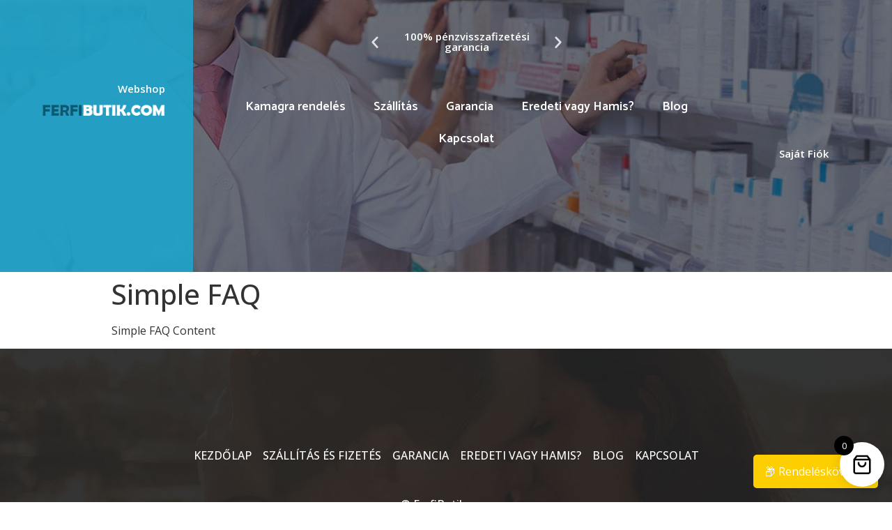

--- FILE ---
content_type: text/html; charset=UTF-8
request_url: https://ferfibutik.com/GYIK/simple-faq/
body_size: 16045
content:
<!doctype html>
<html lang="hu">
<head>
	<meta charset="UTF-8">
		<meta name="viewport" content="width=device-width, initial-scale=1">
	<link rel="profile" href="https://gmpg.org/xfn/11">
	<meta name='robots' content='index, follow, max-image-preview:large, max-snippet:-1, max-video-preview:-1' />

	<!-- This site is optimized with the Yoast SEO plugin v26.1.1 - https://yoast.com/wordpress/plugins/seo/ -->
	<title>Simple FAQ - FerfiButik.com - Potencianövelők a legjobb áron! Akár aznapi kiszállítással!</title>
	<link rel="canonical" href="https://ferfibutik.com/helpie_faq/simple-faq/" />
	<meta property="og:locale" content="hu_HU" />
	<meta property="og:type" content="article" />
	<meta property="og:title" content="Simple FAQ - FerfiButik.com - Potencianövelők a legjobb áron! Akár aznapi kiszállítással!" />
	<meta property="og:description" content="Simple FAQ Content" />
	<meta property="og:url" content="https://ferfibutik.com/helpie_faq/simple-faq/" />
	<meta property="og:site_name" content="FerfiButik.com - Potencianövelők a legjobb áron! Akár aznapi kiszállítással!" />
	<meta name="twitter:card" content="summary_large_image" />
	<script type="application/ld+json" class="yoast-schema-graph">{"@context":"https://schema.org","@graph":[{"@type":"WebPage","@id":"https://ferfibutik.com/helpie_faq/simple-faq/","url":"https://ferfibutik.com/helpie_faq/simple-faq/","name":"Simple FAQ - FerfiButik.com - Potencianövelők a legjobb áron! Akár aznapi kiszállítással!","isPartOf":{"@id":"https://ferfibutik.com/#website"},"datePublished":"2023-05-22T08:51:38+00:00","breadcrumb":{"@id":"https://ferfibutik.com/helpie_faq/simple-faq/#breadcrumb"},"inLanguage":"hu","potentialAction":[{"@type":"ReadAction","target":["https://ferfibutik.com/helpie_faq/simple-faq/"]}]},{"@type":"BreadcrumbList","@id":"https://ferfibutik.com/helpie_faq/simple-faq/#breadcrumb","itemListElement":[{"@type":"ListItem","position":1,"name":"Kezdőlap","item":"https://ferfibutik.com/"},{"@type":"ListItem","position":2,"name":"FAQs","item":"https://ferfibutik.com/GYIK/"},{"@type":"ListItem","position":3,"name":"Simple FAQ"}]},{"@type":"WebSite","@id":"https://ferfibutik.com/#website","url":"https://ferfibutik.com/","name":"FerfiButik.com - Potencianövelők a legjobb áron! Akár aznapi kiszállítással!","description":"Eredeti Kamagra rendelés online","publisher":{"@id":"https://ferfibutik.com/#organization"},"potentialAction":[{"@type":"SearchAction","target":{"@type":"EntryPoint","urlTemplate":"https://ferfibutik.com/?s={search_term_string}"},"query-input":{"@type":"PropertyValueSpecification","valueRequired":true,"valueName":"search_term_string"}}],"inLanguage":"hu"},{"@type":"Organization","@id":"https://ferfibutik.com/#organization","name":"FerfiButik.com - Potencianövelők a legjobb áron! Akár aznapi kiszállítással!","url":"https://ferfibutik.com/","logo":{"@type":"ImageObject","inLanguage":"hu","@id":"https://ferfibutik.com/#/schema/logo/image/","url":"https://ferfibutik.com/wp-content/uploads/2021/06/cropped-cropped-logo2a.png","contentUrl":"https://ferfibutik.com/wp-content/uploads/2021/06/cropped-cropped-logo2a.png","width":210,"height":26,"caption":"FerfiButik.com - Potencianövelők a legjobb áron! Akár aznapi kiszállítással!"},"image":{"@id":"https://ferfibutik.com/#/schema/logo/image/"}}]}</script>
	<!-- / Yoast SEO plugin. -->


<link rel='dns-prefetch' href='//www.googletagmanager.com' />
<link rel="alternate" title="oEmbed (JSON)" type="application/json+oembed" href="https://ferfibutik.com/wp-json/oembed/1.0/embed?url=https%3A%2F%2Fferfibutik.com%2FGYIK%2Fsimple-faq%2F" />
<link rel="alternate" title="oEmbed (XML)" type="text/xml+oembed" href="https://ferfibutik.com/wp-json/oembed/1.0/embed?url=https%3A%2F%2Fferfibutik.com%2FGYIK%2Fsimple-faq%2F&#038;format=xml" />
<style id='wp-img-auto-sizes-contain-inline-css' type='text/css'>
img:is([sizes=auto i],[sizes^="auto," i]){contain-intrinsic-size:3000px 1500px}
/*# sourceURL=wp-img-auto-sizes-contain-inline-css */
</style>
<style id='wp-emoji-styles-inline-css' type='text/css'>

	img.wp-smiley, img.emoji {
		display: inline !important;
		border: none !important;
		box-shadow: none !important;
		height: 1em !important;
		width: 1em !important;
		margin: 0 0.07em !important;
		vertical-align: -0.1em !important;
		background: none !important;
		padding: 0 !important;
	}
/*# sourceURL=wp-emoji-styles-inline-css */
</style>
<link rel='stylesheet' id='wp-block-library-css' href='https://ferfibutik.com/wp-includes/css/dist/block-library/style.min.css?ver=6.9' type='text/css' media='all' />
<link rel='stylesheet' id='wc-blocks-style-css' href='https://ferfibutik.com/wp-content/plugins/woocommerce/assets/client/blocks/wc-blocks.css?ver=wc-9.4.4' type='text/css' media='all' />
<style id='global-styles-inline-css' type='text/css'>
:root{--wp--preset--aspect-ratio--square: 1;--wp--preset--aspect-ratio--4-3: 4/3;--wp--preset--aspect-ratio--3-4: 3/4;--wp--preset--aspect-ratio--3-2: 3/2;--wp--preset--aspect-ratio--2-3: 2/3;--wp--preset--aspect-ratio--16-9: 16/9;--wp--preset--aspect-ratio--9-16: 9/16;--wp--preset--color--black: #000000;--wp--preset--color--cyan-bluish-gray: #abb8c3;--wp--preset--color--white: #ffffff;--wp--preset--color--pale-pink: #f78da7;--wp--preset--color--vivid-red: #cf2e2e;--wp--preset--color--luminous-vivid-orange: #ff6900;--wp--preset--color--luminous-vivid-amber: #fcb900;--wp--preset--color--light-green-cyan: #7bdcb5;--wp--preset--color--vivid-green-cyan: #00d084;--wp--preset--color--pale-cyan-blue: #8ed1fc;--wp--preset--color--vivid-cyan-blue: #0693e3;--wp--preset--color--vivid-purple: #9b51e0;--wp--preset--gradient--vivid-cyan-blue-to-vivid-purple: linear-gradient(135deg,rgb(6,147,227) 0%,rgb(155,81,224) 100%);--wp--preset--gradient--light-green-cyan-to-vivid-green-cyan: linear-gradient(135deg,rgb(122,220,180) 0%,rgb(0,208,130) 100%);--wp--preset--gradient--luminous-vivid-amber-to-luminous-vivid-orange: linear-gradient(135deg,rgb(252,185,0) 0%,rgb(255,105,0) 100%);--wp--preset--gradient--luminous-vivid-orange-to-vivid-red: linear-gradient(135deg,rgb(255,105,0) 0%,rgb(207,46,46) 100%);--wp--preset--gradient--very-light-gray-to-cyan-bluish-gray: linear-gradient(135deg,rgb(238,238,238) 0%,rgb(169,184,195) 100%);--wp--preset--gradient--cool-to-warm-spectrum: linear-gradient(135deg,rgb(74,234,220) 0%,rgb(151,120,209) 20%,rgb(207,42,186) 40%,rgb(238,44,130) 60%,rgb(251,105,98) 80%,rgb(254,248,76) 100%);--wp--preset--gradient--blush-light-purple: linear-gradient(135deg,rgb(255,206,236) 0%,rgb(152,150,240) 100%);--wp--preset--gradient--blush-bordeaux: linear-gradient(135deg,rgb(254,205,165) 0%,rgb(254,45,45) 50%,rgb(107,0,62) 100%);--wp--preset--gradient--luminous-dusk: linear-gradient(135deg,rgb(255,203,112) 0%,rgb(199,81,192) 50%,rgb(65,88,208) 100%);--wp--preset--gradient--pale-ocean: linear-gradient(135deg,rgb(255,245,203) 0%,rgb(182,227,212) 50%,rgb(51,167,181) 100%);--wp--preset--gradient--electric-grass: linear-gradient(135deg,rgb(202,248,128) 0%,rgb(113,206,126) 100%);--wp--preset--gradient--midnight: linear-gradient(135deg,rgb(2,3,129) 0%,rgb(40,116,252) 100%);--wp--preset--font-size--small: 13px;--wp--preset--font-size--medium: 20px;--wp--preset--font-size--large: 36px;--wp--preset--font-size--x-large: 42px;--wp--preset--font-family--inter: "Inter", sans-serif;--wp--preset--font-family--cardo: Cardo;--wp--preset--spacing--20: 0.44rem;--wp--preset--spacing--30: 0.67rem;--wp--preset--spacing--40: 1rem;--wp--preset--spacing--50: 1.5rem;--wp--preset--spacing--60: 2.25rem;--wp--preset--spacing--70: 3.38rem;--wp--preset--spacing--80: 5.06rem;--wp--preset--shadow--natural: 6px 6px 9px rgba(0, 0, 0, 0.2);--wp--preset--shadow--deep: 12px 12px 50px rgba(0, 0, 0, 0.4);--wp--preset--shadow--sharp: 6px 6px 0px rgba(0, 0, 0, 0.2);--wp--preset--shadow--outlined: 6px 6px 0px -3px rgb(255, 255, 255), 6px 6px rgb(0, 0, 0);--wp--preset--shadow--crisp: 6px 6px 0px rgb(0, 0, 0);}:where(.is-layout-flex){gap: 0.5em;}:where(.is-layout-grid){gap: 0.5em;}body .is-layout-flex{display: flex;}.is-layout-flex{flex-wrap: wrap;align-items: center;}.is-layout-flex > :is(*, div){margin: 0;}body .is-layout-grid{display: grid;}.is-layout-grid > :is(*, div){margin: 0;}:where(.wp-block-columns.is-layout-flex){gap: 2em;}:where(.wp-block-columns.is-layout-grid){gap: 2em;}:where(.wp-block-post-template.is-layout-flex){gap: 1.25em;}:where(.wp-block-post-template.is-layout-grid){gap: 1.25em;}.has-black-color{color: var(--wp--preset--color--black) !important;}.has-cyan-bluish-gray-color{color: var(--wp--preset--color--cyan-bluish-gray) !important;}.has-white-color{color: var(--wp--preset--color--white) !important;}.has-pale-pink-color{color: var(--wp--preset--color--pale-pink) !important;}.has-vivid-red-color{color: var(--wp--preset--color--vivid-red) !important;}.has-luminous-vivid-orange-color{color: var(--wp--preset--color--luminous-vivid-orange) !important;}.has-luminous-vivid-amber-color{color: var(--wp--preset--color--luminous-vivid-amber) !important;}.has-light-green-cyan-color{color: var(--wp--preset--color--light-green-cyan) !important;}.has-vivid-green-cyan-color{color: var(--wp--preset--color--vivid-green-cyan) !important;}.has-pale-cyan-blue-color{color: var(--wp--preset--color--pale-cyan-blue) !important;}.has-vivid-cyan-blue-color{color: var(--wp--preset--color--vivid-cyan-blue) !important;}.has-vivid-purple-color{color: var(--wp--preset--color--vivid-purple) !important;}.has-black-background-color{background-color: var(--wp--preset--color--black) !important;}.has-cyan-bluish-gray-background-color{background-color: var(--wp--preset--color--cyan-bluish-gray) !important;}.has-white-background-color{background-color: var(--wp--preset--color--white) !important;}.has-pale-pink-background-color{background-color: var(--wp--preset--color--pale-pink) !important;}.has-vivid-red-background-color{background-color: var(--wp--preset--color--vivid-red) !important;}.has-luminous-vivid-orange-background-color{background-color: var(--wp--preset--color--luminous-vivid-orange) !important;}.has-luminous-vivid-amber-background-color{background-color: var(--wp--preset--color--luminous-vivid-amber) !important;}.has-light-green-cyan-background-color{background-color: var(--wp--preset--color--light-green-cyan) !important;}.has-vivid-green-cyan-background-color{background-color: var(--wp--preset--color--vivid-green-cyan) !important;}.has-pale-cyan-blue-background-color{background-color: var(--wp--preset--color--pale-cyan-blue) !important;}.has-vivid-cyan-blue-background-color{background-color: var(--wp--preset--color--vivid-cyan-blue) !important;}.has-vivid-purple-background-color{background-color: var(--wp--preset--color--vivid-purple) !important;}.has-black-border-color{border-color: var(--wp--preset--color--black) !important;}.has-cyan-bluish-gray-border-color{border-color: var(--wp--preset--color--cyan-bluish-gray) !important;}.has-white-border-color{border-color: var(--wp--preset--color--white) !important;}.has-pale-pink-border-color{border-color: var(--wp--preset--color--pale-pink) !important;}.has-vivid-red-border-color{border-color: var(--wp--preset--color--vivid-red) !important;}.has-luminous-vivid-orange-border-color{border-color: var(--wp--preset--color--luminous-vivid-orange) !important;}.has-luminous-vivid-amber-border-color{border-color: var(--wp--preset--color--luminous-vivid-amber) !important;}.has-light-green-cyan-border-color{border-color: var(--wp--preset--color--light-green-cyan) !important;}.has-vivid-green-cyan-border-color{border-color: var(--wp--preset--color--vivid-green-cyan) !important;}.has-pale-cyan-blue-border-color{border-color: var(--wp--preset--color--pale-cyan-blue) !important;}.has-vivid-cyan-blue-border-color{border-color: var(--wp--preset--color--vivid-cyan-blue) !important;}.has-vivid-purple-border-color{border-color: var(--wp--preset--color--vivid-purple) !important;}.has-vivid-cyan-blue-to-vivid-purple-gradient-background{background: var(--wp--preset--gradient--vivid-cyan-blue-to-vivid-purple) !important;}.has-light-green-cyan-to-vivid-green-cyan-gradient-background{background: var(--wp--preset--gradient--light-green-cyan-to-vivid-green-cyan) !important;}.has-luminous-vivid-amber-to-luminous-vivid-orange-gradient-background{background: var(--wp--preset--gradient--luminous-vivid-amber-to-luminous-vivid-orange) !important;}.has-luminous-vivid-orange-to-vivid-red-gradient-background{background: var(--wp--preset--gradient--luminous-vivid-orange-to-vivid-red) !important;}.has-very-light-gray-to-cyan-bluish-gray-gradient-background{background: var(--wp--preset--gradient--very-light-gray-to-cyan-bluish-gray) !important;}.has-cool-to-warm-spectrum-gradient-background{background: var(--wp--preset--gradient--cool-to-warm-spectrum) !important;}.has-blush-light-purple-gradient-background{background: var(--wp--preset--gradient--blush-light-purple) !important;}.has-blush-bordeaux-gradient-background{background: var(--wp--preset--gradient--blush-bordeaux) !important;}.has-luminous-dusk-gradient-background{background: var(--wp--preset--gradient--luminous-dusk) !important;}.has-pale-ocean-gradient-background{background: var(--wp--preset--gradient--pale-ocean) !important;}.has-electric-grass-gradient-background{background: var(--wp--preset--gradient--electric-grass) !important;}.has-midnight-gradient-background{background: var(--wp--preset--gradient--midnight) !important;}.has-small-font-size{font-size: var(--wp--preset--font-size--small) !important;}.has-medium-font-size{font-size: var(--wp--preset--font-size--medium) !important;}.has-large-font-size{font-size: var(--wp--preset--font-size--large) !important;}.has-x-large-font-size{font-size: var(--wp--preset--font-size--x-large) !important;}
/*# sourceURL=global-styles-inline-css */
</style>

<style id='classic-theme-styles-inline-css' type='text/css'>
/*! This file is auto-generated */
.wp-block-button__link{color:#fff;background-color:#32373c;border-radius:9999px;box-shadow:none;text-decoration:none;padding:calc(.667em + 2px) calc(1.333em + 2px);font-size:1.125em}.wp-block-file__button{background:#32373c;color:#fff;text-decoration:none}
/*# sourceURL=/wp-includes/css/classic-themes.min.css */
</style>
<link rel='stylesheet' id='helpie-faq-bundle-styles-css' href='https://ferfibutik.com/wp-content/plugins/helpie-faq/assets/bundles/main.app.css?ver=1.9.8' type='text/css' media='all' />
<link rel='stylesheet' id='pisol-sales-notification-css' href='https://ferfibutik.com/wp-content/plugins/live-sales-notifications-for-woocommerce/public/css/pisol-sales-notification-public.css?ver=2.2.46' type='text/css' media='all' />
<link rel='stylesheet' id='pisol-sales-notification-animate-css' href='https://ferfibutik.com/wp-content/plugins/live-sales-notifications-for-woocommerce/public/css/animate.css?ver=2.2.46' type='text/css' media='all' />
<style id='pisol-sales-notification-animate-inline-css' type='text/css'>

		.pi-popup{
			background-color:#ffffff;
			 right:20px; top:20px; 
			width:20vw;
			border-radius:5px;
			background-image: none !important;
		}

		.pi-popup-image{
			width: 25%;
			order: 1;
			padding:10px;
		}

		.pi-popup-image img{
			border-radius:0px;
		}

		.pi-popup-content{
			order: 2;
			color:#000000;
			font-size:16px;
			font-weight:bold;
		}
		
		.pi-product{
			color:#000000;
			font-size:16px;
			font-weight:bold;
		}

		.pi-product_link{
			color:#000000;
			font-size:16px;
			font-weight:bold;
		}

		.pi-time{
			color:#000000;
			font-size:16px;
			font-weight:bold;
		}

		.pi-date{
			color:#000000;
			font-size:16px;
			font-weight:bold;
		}

		.pi-country{
			color:#000000;
			font-size:16px;
			font-weight:bold;
		}

		.pi-state{
			color:#000000;
			font-size:16px;
			font-weight:bold;
		}

		.pi-city{
			color:#000000;
			font-size:16px;
			font-weight:bold;
		}

		.pi-first_name{
			color:#000000;
			font-size:16px;
			font-weight:bold;
		}

		@media (max-width:768px){
			.pi-popup{
				bottom:0px !important;
				left:0px !important;
				top:auto;
				width:100% !important;
				border-radius:0 !important;
			  }

			.pi-popup-image{
				width: 25% !important;
			}

			.pi-popup-close{
				right:10px;
			}
		}
		
/*# sourceURL=pisol-sales-notification-animate-inline-css */
</style>
<link rel='stylesheet' id='woocommerce-layout-css' href='https://ferfibutik.com/wp-content/plugins/woocommerce/assets/css/woocommerce-layout.css?ver=9.4.4' type='text/css' media='all' />
<link rel='stylesheet' id='woocommerce-smallscreen-css' href='https://ferfibutik.com/wp-content/plugins/woocommerce/assets/css/woocommerce-smallscreen.css?ver=9.4.4' type='text/css' media='only screen and (max-width: 768px)' />
<link rel='stylesheet' id='woocommerce-general-css' href='https://ferfibutik.com/wp-content/plugins/woocommerce/assets/css/woocommerce.css?ver=9.4.4' type='text/css' media='all' />
<style id='woocommerce-inline-inline-css' type='text/css'>
.woocommerce form .form-row .required { visibility: visible; }
/*# sourceURL=woocommerce-inline-inline-css */
</style>
<link rel='stylesheet' id='xoo-cp-style-css' href='https://ferfibutik.com/wp-content/plugins/added-to-cart-popup-woocommerce/assets/css/xoo-cp-style.css?ver=1.5' type='text/css' media='all' />
<style id='xoo-cp-style-inline-css' type='text/css'>
a.xoo-cp-btn-vc{
				display: none;
			}td.xoo-cp-pqty{
			    min-width: 120px;
			}
			.xoo-cp-container{
				max-width: 650px;
			}
			.xcp-btn{
				background-color: #e2e2e2;
				color: #ffffff;
				font-size: 14px;
				border-radius: 5px;
				border: 1px solid #e2e2e2;
			}
			.xcp-btn:hover{
				color: #ffffff;
			}
			td.xoo-cp-pimg{
				width: 20%;
			}
			table.xoo-cp-pdetails , table.xoo-cp-pdetails tr{
				border: 0!important;
			}
			table.xoo-cp-pdetails td{
				border-style: solid;
				border-width: 0px;
				border-color: #ebe9eb;
			}
/*# sourceURL=xoo-cp-style-inline-css */
</style>
<link rel='stylesheet' id='xoo-wsc-fonts-css' href='https://ferfibutik.com/wp-content/plugins/side-cart-woocommerce/assets/css/xoo-wsc-fonts.css?ver=2.7.2' type='text/css' media='all' />
<link rel='stylesheet' id='xoo-wsc-style-css' href='https://ferfibutik.com/wp-content/plugins/side-cart-woocommerce/assets/css/xoo-wsc-style.css?ver=2.7.2' type='text/css' media='all' />
<style id='xoo-wsc-style-inline-css' type='text/css'>




.xoo-wsc-ft-buttons-cont a.xoo-wsc-ft-btn, .xoo-wsc-container .xoo-wsc-btn {
	background-color: #000000;
	color: #ffffff;
	border: 2px solid #ffffff;
	padding: 10px 20px;
}

.xoo-wsc-ft-buttons-cont a.xoo-wsc-ft-btn:hover, .xoo-wsc-container .xoo-wsc-btn:hover {
	background-color: #ffffff;
	color: #000000;
	border: 2px solid #000000;
}

 

.xoo-wsc-footer{
	background-color: #ffffff;
	color: #000000;
	padding: 10px 20px;
	box-shadow: 0 -1px 10px #0000001a;
}

.xoo-wsc-footer, .xoo-wsc-footer a, .xoo-wsc-footer .amount{
	font-size: 18px;
}

.xoo-wsc-btn .amount{
	color: #ffffff}

.xoo-wsc-btn:hover .amount{
	color: #000000;
}

.xoo-wsc-ft-buttons-cont{
	grid-template-columns: auto;
}

.xoo-wsc-basket{
	bottom: 12px;
	right: 1px;
	background-color: #ffffff;
	color: #000000;
	box-shadow: 0px 0px 15px 2px #0000001a;
	border-radius: 50%;
	display: flex;
	width: 64px;
	height: 64px;
}


.xoo-wsc-bki{
	font-size: 30px}

.xoo-wsc-items-count{
	top: -9px;
	left: -8px;
}

.xoo-wsc-items-count, .xoo-wsch-items-count{
	background-color: #000000;
	color: #ffffff;
}

.xoo-wsc-container, .xoo-wsc-slider{
	max-width: 425px;
	right: -425px;
	top: 0;bottom: 0;
	bottom: 0;
	font-family: }


.xoo-wsc-cart-active .xoo-wsc-container, .xoo-wsc-slider-active .xoo-wsc-slider{
	right: 0;
}


.xoo-wsc-cart-active .xoo-wsc-basket{
	right: 425px;
}

.xoo-wsc-slider{
	right: -425px;
}

span.xoo-wsch-close {
    font-size: 22px;
}


.xoo-wsch-text{
	font-size: 22px;
}

.xoo-wsc-header{
	color: #000000;
	background-color: #ffffff;
	border-bottom: 2px solid #eee;
	padding: 15px 15px;
}


.xoo-wsc-body{
	background-color: #f8f9fa;
}

.xoo-wsc-products:not(.xoo-wsc-pattern-card), .xoo-wsc-products:not(.xoo-wsc-pattern-card) span.amount, .xoo-wsc-products:not(.xoo-wsc-pattern-card) a{
	font-size: 16px;
	color: #000000;
}

.xoo-wsc-products:not(.xoo-wsc-pattern-card) .xoo-wsc-product{
	padding: 10px 15px;
	margin: 10px 15px;
	border-radius: 5px;
	box-shadow: 0 2px 2px #00000005;
	background-color: #ffffff;
}

.xoo-wsc-sum-col{
	justify-content: center;
}


/** Shortcode **/
.xoo-wsc-sc-count{
	background-color: #000000;
	color: #ffffff;
}

.xoo-wsc-sc-bki{
	font-size: 28px;
	color: #000000;
}
.xoo-wsc-sc-cont{
	color: #000000;
}

.added_to_cart{
	display: none!important;
}

.xoo-wsc-product dl.variation {
	display: block;
}


.xoo-wsc-product-cont{
	padding: 10px 10px;
}

.xoo-wsc-products:not(.xoo-wsc-pattern-card) .xoo-wsc-img-col{
	width: 28%;
}

.xoo-wsc-pattern-card .xoo-wsc-img-col img{
	max-width: 100%;
	height: auto;
}

.xoo-wsc-products:not(.xoo-wsc-pattern-card) .xoo-wsc-sum-col{
	width: 72%;
}

.xoo-wsc-pattern-card .xoo-wsc-product-cont{
	width: 50% 
}

@media only screen and (max-width: 600px) {
	.xoo-wsc-pattern-card .xoo-wsc-product-cont  {
		width: 50%;
	}
}


.xoo-wsc-pattern-card .xoo-wsc-product{
	border: 0;
	box-shadow: 0px 10px 15px -12px #0000001a;
}


.xoo-wsc-sm-front{
	background-color: #eee;
}
.xoo-wsc-pattern-card, .xoo-wsc-sm-front{
	border-bottom-left-radius: 5px;
	border-bottom-right-radius: 5px;
}
.xoo-wsc-pattern-card, .xoo-wsc-img-col img, .xoo-wsc-img-col, .xoo-wsc-sm-back-cont{
	border-top-left-radius: 5px;
	border-top-right-radius: 5px;
}
.xoo-wsc-sm-back{
	background-color: #fff;
}
.xoo-wsc-pattern-card, .xoo-wsc-pattern-card a, .xoo-wsc-pattern-card .amount{
	font-size: 16px;
}

.xoo-wsc-sm-front, .xoo-wsc-sm-front a, .xoo-wsc-sm-front .amount{
	color: #000;
}

.xoo-wsc-sm-back, .xoo-wsc-sm-back a, .xoo-wsc-sm-back .amount{
	color: #000;
}


.magictime {
    animation-duration: 0.5s;
}



span.xoo-wsch-items-count{
	height: 20px;
	line-height: 20px;
	width: 20px;
}

span.xoo-wsch-icon{
	font-size: 30px
}

.xoo-wsc-smr-del{
	font-size: 16px
}
/*# sourceURL=xoo-wsc-style-inline-css */
</style>
<link rel='stylesheet' id='hello-elementor-css' href='https://ferfibutik.com/wp-content/themes/hello-elementor/style.min.css?ver=2.5.0' type='text/css' media='all' />
<link rel='stylesheet' id='hello-elementor-theme-style-css' href='https://ferfibutik.com/wp-content/themes/hello-elementor/theme.min.css?ver=2.5.0' type='text/css' media='all' />
<link rel='stylesheet' id='elementor-icons-css' href='https://ferfibutik.com/wp-content/plugins/elementor/assets/lib/eicons/css/elementor-icons.min.css?ver=5.15.0' type='text/css' media='all' />
<link rel='stylesheet' id='elementor-frontend-css' href='https://ferfibutik.com/wp-content/plugins/elementor/assets/css/frontend.min.css?ver=3.6.8' type='text/css' media='all' />
<link rel='stylesheet' id='elementor-post-10-css' href='https://ferfibutik.com/wp-content/uploads/elementor/css/post-10.css?ver=1659017826' type='text/css' media='all' />
<link rel='stylesheet' id='elementor-pro-css' href='https://ferfibutik.com/wp-content/plugins/elementor-pro/assets/css/frontend.min.css?ver=3.2.1' type='text/css' media='all' />
<link rel='stylesheet' id='elementor-global-css' href='https://ferfibutik.com/wp-content/uploads/elementor/css/global.css?ver=1684757421' type='text/css' media='all' />
<link rel='stylesheet' id='elementor-post-32-css' href='https://ferfibutik.com/wp-content/uploads/elementor/css/post-32.css?ver=1768476383' type='text/css' media='all' />
<link rel='stylesheet' id='elementor-post-84-css' href='https://ferfibutik.com/wp-content/uploads/elementor/css/post-84.css?ver=1667838352' type='text/css' media='all' />
<link rel='stylesheet' id='tablepress-default-css' href='https://ferfibutik.com/wp-content/plugins/tablepress/css/default.min.css?ver=1.14' type='text/css' media='all' />
<link rel='stylesheet' id='google-fonts-1-css' href='https://fonts.googleapis.com/css?family=Open+Sans%3A100%2C100italic%2C200%2C200italic%2C300%2C300italic%2C400%2C400italic%2C500%2C500italic%2C600%2C600italic%2C700%2C700italic%2C800%2C800italic%2C900%2C900italic%7CCatamaran%3A100%2C100italic%2C200%2C200italic%2C300%2C300italic%2C400%2C400italic%2C500%2C500italic%2C600%2C600italic%2C700%2C700italic%2C800%2C800italic%2C900%2C900italic&#038;display=auto&#038;subset=latin-ext&#038;ver=6.9' type='text/css' media='all' />
<script type="text/javascript" src="https://ferfibutik.com/wp-includes/js/jquery/jquery.min.js?ver=3.7.1" id="jquery-core-js"></script>
<script type="text/javascript" src="https://ferfibutik.com/wp-includes/js/jquery/jquery-migrate.min.js?ver=3.4.1" id="jquery-migrate-js"></script>
<script type="text/javascript" src="https://ferfibutik.com/wp-content/plugins/live-sales-notifications-for-woocommerce/public/js/notification-popup.js?ver=2.2.46" id="pisol-sales-notification-popup-js"></script>
<script type="text/javascript" id="pisol-sales-notification-runner-js-extra">
/* <![CDATA[ */
var pi_notification_runner_setting = {"wc_ajax_url":"/?wc-ajax=%%endpoint%%","first_popup":"6000","interval_between_popup":"6000","how_long_to_show":"6000","animation":"fadeIn","closing_animation":"fadeOut","close":"1","close_image":"https://ferfibutik.com/wp-content/plugins/live-sales-notifications-for-woocommerce/admin/img/close.png","dismiss":"","loop":"1","mobile":"1","link_in_tab":"","link_image":"1","audio_alert_enabled":"","audio_url":"https://ferfibutik.com/wp-content/plugins/live-sales-notifications-for-woocommerce/public/media/alert2.mp3","ajax_url":"https://ferfibutik.com/wp-admin/admin-ajax.php"};
//# sourceURL=pisol-sales-notification-runner-js-extra
/* ]]> */
</script>
<script type="text/javascript" src="https://ferfibutik.com/wp-content/plugins/live-sales-notifications-for-woocommerce/public/js/notification-runner.js?ver=2.2.46" id="pisol-sales-notification-runner-js"></script>
<script type="text/javascript" src="https://ferfibutik.com/wp-content/plugins/woocommerce/assets/js/jquery-blockui/jquery.blockUI.min.js?ver=2.7.0-wc.9.4.4" id="jquery-blockui-js" defer="defer" data-wp-strategy="defer"></script>
<script type="text/javascript" id="wc-add-to-cart-js-extra">
/* <![CDATA[ */
var wc_add_to_cart_params = {"ajax_url":"/wp-admin/admin-ajax.php","wc_ajax_url":"/?wc-ajax=%%endpoint%%","i18n_view_cart":"Kos\u00e1r","cart_url":"https://ferfibutik.com/kosar/","is_cart":"","cart_redirect_after_add":"no"};
//# sourceURL=wc-add-to-cart-js-extra
/* ]]> */
</script>
<script type="text/javascript" src="https://ferfibutik.com/wp-content/plugins/woocommerce/assets/js/frontend/add-to-cart.min.js?ver=9.4.4" id="wc-add-to-cart-js" defer="defer" data-wp-strategy="defer"></script>
<script type="text/javascript" src="https://ferfibutik.com/wp-content/plugins/woocommerce/assets/js/js-cookie/js.cookie.min.js?ver=2.1.4-wc.9.4.4" id="js-cookie-js" defer="defer" data-wp-strategy="defer"></script>
<script type="text/javascript" id="woocommerce-js-extra">
/* <![CDATA[ */
var woocommerce_params = {"ajax_url":"/wp-admin/admin-ajax.php","wc_ajax_url":"/?wc-ajax=%%endpoint%%"};
//# sourceURL=woocommerce-js-extra
/* ]]> */
</script>
<script type="text/javascript" src="https://ferfibutik.com/wp-content/plugins/woocommerce/assets/js/frontend/woocommerce.min.js?ver=9.4.4" id="woocommerce-js" defer="defer" data-wp-strategy="defer"></script>

<!-- Google Analytics snippet added by Site Kit -->
<script type="text/javascript" src="https://www.googletagmanager.com/gtag/js?id=UA-248567493-2" id="google_gtagjs-js" async></script>
<script type="text/javascript" id="google_gtagjs-js-after">
/* <![CDATA[ */
window.dataLayer = window.dataLayer || [];function gtag(){dataLayer.push(arguments);}
gtag('set', 'linker', {"domains":["ferfibutik.com"]} );
gtag("js", new Date());
gtag("set", "developer_id.dZTNiMT", true);
gtag("config", "UA-248567493-2", {"anonymize_ip":true});
gtag("config", "G-CWPSVZZ4QX");
//# sourceURL=google_gtagjs-js-after
/* ]]> */
</script>

<!-- End Google Analytics snippet added by Site Kit -->
<script type="text/javascript" id="wc-cart-fragments-js-extra">
/* <![CDATA[ */
var wc_cart_fragments_params = {"ajax_url":"/wp-admin/admin-ajax.php","wc_ajax_url":"/?wc-ajax=%%endpoint%%","cart_hash_key":"wc_cart_hash_420582326b26be21349afe290077e58f","fragment_name":"wc_fragments_420582326b26be21349afe290077e58f","request_timeout":"5000"};
//# sourceURL=wc-cart-fragments-js-extra
/* ]]> */
</script>
<script type="text/javascript" src="https://ferfibutik.com/wp-content/plugins/woocommerce/assets/js/frontend/cart-fragments.min.js?ver=9.4.4" id="wc-cart-fragments-js" defer="defer" data-wp-strategy="defer"></script>
<link rel="https://api.w.org/" href="https://ferfibutik.com/wp-json/" /><link rel="alternate" title="JSON" type="application/json" href="https://ferfibutik.com/wp-json/wp/v2/helpie_faq/7486" /><link rel="EditURI" type="application/rsd+xml" title="RSD" href="https://ferfibutik.com/xmlrpc.php?rsd" />
<meta name="generator" content="WordPress 6.9" />
<meta name="generator" content="WooCommerce 9.4.4" />
<link rel='shortlink' href='https://ferfibutik.com/?p=7486' />
<meta name="generator" content="Site Kit by Google 1.86.0" />		
		<script id="wpcp_disable_selection" type="text/javascript">
//<![CDATA[
var image_save_msg='You Can Not Save images!';
	var no_menu_msg='Context Menu disabled!';
	var smessage = "Védett tartalom!";

function disableEnterKey(e)
{
	if (e.ctrlKey){
     var key;
     if(window.event)
          key = window.event.keyCode;     //IE
     else
          key = e.which;     //firefox (97)
    //if (key != 17) alert(key);
     if (key == 97 || key == 65 || key == 67 || key == 99 || key == 88 || key == 120 || key == 26 || key == 85  || key == 86 || key == 83 || key == 43)
     {
          show_wpcp_message('You are not allowed to copy content or view source');
          return false;
     }else
     	return true;
     }
}

function disable_copy(e)
{	
	var elemtype = e.target.nodeName;
	var isSafari = /Safari/.test(navigator.userAgent) && /Apple Computer/.test(navigator.vendor);
	elemtype = elemtype.toUpperCase();
	var checker_IMG = '';
	if (elemtype == "IMG" && checker_IMG == 'checked' && e.detail >= 2) {show_wpcp_message(alertMsg_IMG);return false;}
	if (elemtype != "TEXT" && elemtype != "TEXTAREA" && elemtype != "INPUT" && elemtype != "PASSWORD" && elemtype != "SELECT" && elemtype != "OPTION" && elemtype != "EMBED")
	{
		if (smessage !== "" && e.detail == 2)
			show_wpcp_message(smessage);
		
		if (isSafari)
			return true;
		else
			return false;
	}	
}
function disable_copy_ie()
{
	var elemtype = window.event.srcElement.nodeName;
	elemtype = elemtype.toUpperCase();
	if (elemtype == "IMG") {show_wpcp_message(alertMsg_IMG);return false;}
	if (elemtype != "TEXT" && elemtype != "TEXTAREA" && elemtype != "INPUT" && elemtype != "PASSWORD" && elemtype != "SELECT" && elemtype != "OPTION" && elemtype != "EMBED")
	{
		//alert(navigator.userAgent.indexOf('MSIE'));
			//if (smessage !== "") show_wpcp_message(smessage);
		return false;
	}
}	
function reEnable()
{
	return true;
}
document.onkeydown = disableEnterKey;
document.onselectstart = disable_copy_ie;
if(navigator.userAgent.indexOf('MSIE')==-1)
{
	document.onmousedown = disable_copy;
	document.onclick = reEnable;
}
function disableSelection(target)
{
    //For IE This code will work
    if (typeof target.onselectstart!="undefined")
    target.onselectstart = disable_copy_ie;
    
    //For Firefox This code will work
    else if (typeof target.style.MozUserSelect!="undefined")
    {target.style.MozUserSelect="none";}
    
    //All other  (ie: Opera) This code will work
    else
    target.onmousedown=function(){return false}
    target.style.cursor = "default";
}
//Calling the JS function directly just after body load
window.onload = function(){disableSelection(document.body);};
//]]>
</script>
	<script id="wpcp_disable_Right_Click" type="text/javascript">
	//<![CDATA[
	document.ondragstart = function() { return false;}
	/* ^^^^^^^^^^^^^^^^^^^^^^^^^^^^^^^^^^^^^^^^^^^^^^^^^^^^^^^^^^^^^^
	Disable context menu on images by GreenLava Version 1.0
	^^^^^^^^^^^^^^^^^^^^^^^^^^^^^^^^^^^^^^^^^^^^^^^^^^^^^^^^^^^^^^ */
	    function nocontext(e) {
	       return false;
	    }
	    document.oncontextmenu = nocontext;
	//]]>
	</script>
<style>
.unselectable
{
-moz-user-select:none;
-webkit-user-select:none;
cursor: default;
}
html
{
-webkit-touch-callout: none;
-webkit-user-select: none;
-khtml-user-select: none;
-moz-user-select: none;
-ms-user-select: none;
user-select: none;
-webkit-tap-highlight-color: rgba(0,0,0,0);
}
</style>
<script id="wpcp_css_disable_selection" type="text/javascript">
var e = document.getElementsByTagName('body')[0];
if(e)
{
	e.setAttribute('unselectable',on);
}
</script>
   
		<noscript><style>.woocommerce-product-gallery{ opacity: 1 !important; }</style></noscript>
	<meta name="google-site-verification" content="0mXBC47jGQr3ySaZOOcKEXIT7uj4yUmmqOsPyNSs4VI"><script type="application/ld+json">
    {
        "@context": "https://schema.org",
        "@type": "Product",
        "name": "ferfibutik.com",
        "image": "https://ferfibutik.com/wp-content/uploads/2021/06/cropped-cropped-logo2a.png",
        "description": "Legolcsóbb Kamagra árak? Pár órás átvétel? Visszafizetési garancia? Igen! Nálunk Kamagra rendelés vény nélkül diszkrét átvétellel! Kamagra Gold, Kamagra zselé, Kamagra Max vásárlás",
        "aggregateRating": {
            "@type": "AggregateRating",
            "ratingValue": "4.4",
            "reviewCount": "91"
        }
}
</script>
<style class='wp-fonts-local' type='text/css'>
@font-face{font-family:Inter;font-style:normal;font-weight:300 900;font-display:fallback;src:url('https://ferfibutik.com/wp-content/plugins/woocommerce/assets/fonts/Inter-VariableFont_slnt,wght.woff2') format('woff2');font-stretch:normal;}
@font-face{font-family:Cardo;font-style:normal;font-weight:400;font-display:fallback;src:url('https://ferfibutik.com/wp-content/plugins/woocommerce/assets/fonts/cardo_normal_400.woff2') format('woff2');}
</style>
<style type="text/css">.helpie-faq.accordions.custom-styles .accordion .accordion__item .accordion__header{padding-top:15px;padding-right:15px;padding-bottom:15px;padding-left:15px;}.helpie-faq.accordions.custom-styles .accordion .accordion__item .accordion__body{padding-top:15px;padding-right:15px;padding-bottom:0px;padding-left:15px;}.helpie-faq.accordions.custom-styles .accordion .accordion__item{border-top-width:0px;border-right-width:0px;border-bottom-width:1px;border-left-width:0px;border-color:#44596B;border-style:solid;}.helpie-faq.custom-styles .accordion .accordion__item{margin-top:0px;margin-right:0px;margin-bottom:0px;margin-left:0px;}.helpie-faq.custom-styles .accordion__item .accordion__header .accordion__toggle .accordion__toggle-icons{color:#44596B!important}.helpie-faq.custom-styles .accordion__header:after,.helpie-faq.custom-styles .accordion__header:before{background-color:#44596B!important}</style><link rel="icon" href="https://ferfibutik.com/wp-content/uploads/2021/06/favicon.ico" sizes="32x32" />
<link rel="icon" href="https://ferfibutik.com/wp-content/uploads/2021/06/favicon.ico" sizes="192x192" />
<link rel="apple-touch-icon" href="https://ferfibutik.com/wp-content/uploads/2021/06/favicon.ico" />
<meta name="msapplication-TileImage" content="https://ferfibutik.com/wp-content/uploads/2021/06/favicon.ico" />
		<style type="text/css" id="wp-custom-css">
			.woocommerce #respond input#submit.alt, .woocommerce a.button.alt, .woocommerce button.button.alt, .woocommerce input.button.alt {
	background-color: #007EB3;}
.woocommerce #content input.button, .woocommerce #respond input#submit, .woocommerce a.button, .woocommerce button.button, .woocommerce input.button, .woocommerce-page #content input.button, .woocommerce-page #respond input#submit, .woocommerce-page a.button, .woocommerce-page button.button, .woocommerce-page input.button {
background: #172c7a !important;
color:white !important;
text-shadow: transparent !important;
border-color:blue !important;
}		</style>
		<script src="https://scripts.sirv.com/sirv.js"></script></head>
<body class="wp-singular helpie_faq-template-default single single-helpie_faq postid-7486 single-format-standard wp-custom-logo wp-theme-hello-elementor theme-hello-elementor woocommerce-no-js elementor-default elementor-kit-10">

		<div data-elementor-type="header" data-elementor-id="32" class="elementor elementor-32 elementor-location-header">
		<div class="elementor-section-wrap">
					<section class="elementor-section elementor-top-section elementor-element elementor-element-4f5c8bb elementor-section-full_width elementor-section-content-middle elementor-section-height-default elementor-section-height-default" data-id="4f5c8bb" data-element_type="section" data-settings="{&quot;background_background&quot;:&quot;classic&quot;}">
							<div class="elementor-background-overlay"></div>
							<div class="elementor-container elementor-column-gap-default">
					<div class="elementor-column elementor-col-33 elementor-top-column elementor-element elementor-element-a08f2b6" data-id="a08f2b6" data-element_type="column" data-settings="{&quot;background_background&quot;:&quot;classic&quot;}">
			<div class="elementor-widget-wrap elementor-element-populated">
								<div class="elementor-element elementor-element-01f6f0f elementor-widget elementor-widget-heading" data-id="01f6f0f" data-element_type="widget" data-widget_type="heading.default">
				<div class="elementor-widget-container">
			<h2 class="elementor-heading-title elementor-size-default"><a href="https://ferfibutik.com/">Webshop</a></h2>		</div>
				</div>
				<div class="elementor-element elementor-element-3bf2cf2 elementor-widget elementor-widget-theme-site-logo elementor-widget-image" data-id="3bf2cf2" data-element_type="widget" data-widget_type="theme-site-logo.default">
				<div class="elementor-widget-container">
																<a href="https://ferfibutik.com">
							<img width="210" height="26" src="https://ferfibutik.com/wp-content/uploads/2021/06/cropped-cropped-logo2a.png" class="attachment-full size-full" alt="" />								</a>
															</div>
				</div>
					</div>
		</div>
				<div class="elementor-column elementor-col-33 elementor-top-column elementor-element elementor-element-1e35ade" data-id="1e35ade" data-element_type="column">
			<div class="elementor-widget-wrap elementor-element-populated">
								<div class="elementor-element elementor-element-c544a7a elementor-hidden-tablet elementor-hidden-phone elementor--h-position-center elementor--v-position-middle elementor-arrows-position-inside elementor-widget elementor-widget-slides" data-id="c544a7a" data-element_type="widget" data-settings="{&quot;navigation&quot;:&quot;arrows&quot;,&quot;autoplay&quot;:&quot;yes&quot;,&quot;pause_on_hover&quot;:&quot;yes&quot;,&quot;pause_on_interaction&quot;:&quot;yes&quot;,&quot;autoplay_speed&quot;:5000,&quot;infinite&quot;:&quot;yes&quot;,&quot;transition&quot;:&quot;slide&quot;,&quot;transition_speed&quot;:500}" data-widget_type="slides.default">
				<div class="elementor-widget-container">
					<div class="elementor-swiper">
			<div class="elementor-slides-wrapper elementor-main-swiper swiper-container" dir="ltr" data-animation="fadeInUp">
				<div class="swiper-wrapper elementor-slides">
					<div class="elementor-repeater-item-d5b2973 swiper-slide"><div class="swiper-slide-bg"></div><a class="swiper-slide-inner" href="/garancia/"><div class="swiper-slide-contents"><div class="elementor-slide-heading">100% pénzvisszafizetési garancia</div></div></a></div><div class="elementor-repeater-item-0e8c644 swiper-slide"><div class="swiper-slide-bg"></div><a class="swiper-slide-inner" href="/szallitasi-es-fizetesi-informaciok/"><div class="swiper-slide-contents"><div class="elementor-slide-heading">Kiszállítás másnapra csak nálunk!</div></div></a></div>				</div>
																				<div class="elementor-swiper-button elementor-swiper-button-prev">
							<i class="eicon-chevron-left" aria-hidden="true"></i>
							<span class="elementor-screen-only">Previous</span>
						</div>
						<div class="elementor-swiper-button elementor-swiper-button-next">
							<i class="eicon-chevron-right" aria-hidden="true"></i>
							<span class="elementor-screen-only">Next</span>
						</div>
												</div>
		</div>
				</div>
				</div>
				<div class="elementor-element elementor-element-34b3644 elementor-nav-menu__align-center elementor-nav-menu--stretch elementor-nav-menu--indicator-classic elementor-nav-menu--dropdown-tablet elementor-nav-menu__text-align-aside elementor-nav-menu--toggle elementor-nav-menu--burger elementor-widget elementor-widget-nav-menu" data-id="34b3644" data-element_type="widget" data-settings="{&quot;full_width&quot;:&quot;stretch&quot;,&quot;layout&quot;:&quot;horizontal&quot;,&quot;toggle&quot;:&quot;burger&quot;}" data-widget_type="nav-menu.default">
				<div class="elementor-widget-container">
						<nav role="navigation" class="elementor-nav-menu--main elementor-nav-menu__container elementor-nav-menu--layout-horizontal e--pointer-none"><ul id="menu-1-34b3644" class="elementor-nav-menu"><li class="menu-item menu-item-type-post_type menu-item-object-page menu-item-home menu-item-50"><a href="https://ferfibutik.com/" class="elementor-item">Kamagra rendelés</a></li>
<li class="menu-item menu-item-type-post_type menu-item-object-page menu-item-54"><a href="https://ferfibutik.com/szallitasi-es-fizetesi-informaciok/" class="elementor-item">Szállítás</a></li>
<li class="menu-item menu-item-type-post_type menu-item-object-page menu-item-53"><a href="https://ferfibutik.com/garancia/" class="elementor-item">Garancia</a></li>
<li class="menu-item menu-item-type-post_type menu-item-object-page menu-item-47"><a href="https://ferfibutik.com/eredeti-vagy-hamis/" class="elementor-item">Eredeti vagy Hamis?</a></li>
<li class="menu-item menu-item-type-post_type menu-item-object-page menu-item-46"><a href="https://ferfibutik.com/blog/" class="elementor-item">Blog</a></li>
<li class="menu-item menu-item-type-post_type menu-item-object-page menu-item-49"><a href="https://ferfibutik.com/kapcsolat/" class="elementor-item">Kapcsolat</a></li>
</ul></nav>
					<div class="elementor-menu-toggle" role="button" tabindex="0" aria-label="Menu Toggle" aria-expanded="false">
			<i class="eicon-menu-bar" aria-hidden="true"></i>
			<span class="elementor-screen-only">Menu</span>
		</div>
			<nav class="elementor-nav-menu--dropdown elementor-nav-menu__container" role="navigation" aria-hidden="true"><ul id="menu-2-34b3644" class="elementor-nav-menu"><li class="menu-item menu-item-type-post_type menu-item-object-page menu-item-home menu-item-50"><a href="https://ferfibutik.com/" class="elementor-item">Kamagra rendelés</a></li>
<li class="menu-item menu-item-type-post_type menu-item-object-page menu-item-54"><a href="https://ferfibutik.com/szallitasi-es-fizetesi-informaciok/" class="elementor-item">Szállítás</a></li>
<li class="menu-item menu-item-type-post_type menu-item-object-page menu-item-53"><a href="https://ferfibutik.com/garancia/" class="elementor-item">Garancia</a></li>
<li class="menu-item menu-item-type-post_type menu-item-object-page menu-item-47"><a href="https://ferfibutik.com/eredeti-vagy-hamis/" class="elementor-item">Eredeti vagy Hamis?</a></li>
<li class="menu-item menu-item-type-post_type menu-item-object-page menu-item-46"><a href="https://ferfibutik.com/blog/" class="elementor-item">Blog</a></li>
<li class="menu-item menu-item-type-post_type menu-item-object-page menu-item-49"><a href="https://ferfibutik.com/kapcsolat/" class="elementor-item">Kapcsolat</a></li>
</ul></nav>
				</div>
				</div>
				<div class="elementor-element elementor-element-dffd837 elementor-widget elementor-widget-spacer" data-id="dffd837" data-element_type="widget" data-widget_type="spacer.default">
				<div class="elementor-widget-container">
					<div class="elementor-spacer">
			<div class="elementor-spacer-inner"></div>
		</div>
				</div>
				</div>
					</div>
		</div>
				<div class="elementor-column elementor-col-33 elementor-top-column elementor-element elementor-element-8c53346 elementor-hidden-tablet elementor-hidden-phone" data-id="8c53346" data-element_type="column">
			<div class="elementor-widget-wrap elementor-element-populated">
								<div class="elementor-element elementor-element-57583d1 elementor-hidden-tablet elementor-hidden-phone elementor-widget elementor-widget-heading" data-id="57583d1" data-element_type="widget" data-widget_type="heading.default">
				<div class="elementor-widget-container">
			<h2 class="elementor-heading-title elementor-size-default"><a href="/fiokom/">Saját Fiók</a></h2>		</div>
				</div>
					</div>
		</div>
							</div>
		</section>
				</div>
		</div>
		
<main id="content" class="site-main post-7486 helpie_faq type-helpie_faq status-publish format-standard hentry helpie_faq_category-uncategorized-faq" role="main">
			<header class="page-header">
			<h1 class="entry-title">Simple FAQ</h1>		</header>
		<div class="page-content">
		<p>Simple FAQ Content</p>
		<div class="post-tags">
					</div>
			</div>

	</main>

			<div data-elementor-type="footer" data-elementor-id="84" class="elementor elementor-84 elementor-location-footer">
		<div class="elementor-section-wrap">
					<section class="elementor-section elementor-top-section elementor-element elementor-element-fd17ea0 elementor-section-height-min-height elementor-section-boxed elementor-section-height-default elementor-section-items-middle" data-id="fd17ea0" data-element_type="section" data-settings="{&quot;background_background&quot;:&quot;classic&quot;}">
						<div class="elementor-container elementor-column-gap-default">
					<div class="elementor-column elementor-col-100 elementor-top-column elementor-element elementor-element-0484224" data-id="0484224" data-element_type="column">
			<div class="elementor-widget-wrap elementor-element-populated">
								<div class="elementor-element elementor-element-6f45ca3 elementor-icon-list--layout-inline elementor-align-center elementor-list-item-link-full_width elementor-widget elementor-widget-icon-list" data-id="6f45ca3" data-element_type="widget" data-widget_type="icon-list.default">
				<div class="elementor-widget-container">
					<ul class="elementor-icon-list-items elementor-inline-items">
							<li class="elementor-icon-list-item elementor-inline-item">
											<a href="https://ferfibutik.com/">

											<span class="elementor-icon-list-text">KEZDŐLAP</span>
											</a>
									</li>
								<li class="elementor-icon-list-item elementor-inline-item">
											<a href="/szallitasi-es-fizetesi-informaciok/">

											<span class="elementor-icon-list-text">SZÁLLÍTÁS ÉS FIZETÉS</span>
											</a>
									</li>
								<li class="elementor-icon-list-item elementor-inline-item">
											<a href="/garancia/">

											<span class="elementor-icon-list-text">GARANCIA</span>
											</a>
									</li>
								<li class="elementor-icon-list-item elementor-inline-item">
											<a href="/eredeti-vagy-hamis/">

											<span class="elementor-icon-list-text">Eredeti vagy Hamis?</span>
											</a>
									</li>
								<li class="elementor-icon-list-item elementor-inline-item">
											<a href="/BLOG">

											<span class="elementor-icon-list-text">BLOG</span>
											</a>
									</li>
								<li class="elementor-icon-list-item elementor-inline-item">
											<a href="/kapcsolat/">

											<span class="elementor-icon-list-text">Kapcsolat</span>
											</a>
									</li>
						</ul>
				</div>
				</div>
				<div class="elementor-element elementor-element-2bbfc6c elementor-widget elementor-widget-heading" data-id="2bbfc6c" data-element_type="widget" data-widget_type="heading.default">
				<div class="elementor-widget-container">
			<h2 class="elementor-heading-title elementor-size-default">© FerfiButik.com</h2>		</div>
				</div>
				<section class="elementor-section elementor-inner-section elementor-element elementor-element-3765955 elementor-section-boxed elementor-section-height-default elementor-section-height-default" data-id="3765955" data-element_type="section">
						<div class="elementor-container elementor-column-gap-default">
					<div class="elementor-column elementor-col-50 elementor-inner-column elementor-element elementor-element-3597d47" data-id="3597d47" data-element_type="column">
			<div class="elementor-widget-wrap elementor-element-populated">
								<div class="elementor-element elementor-element-2363bba elementor-widget elementor-widget-text-editor" data-id="2363bba" data-element_type="widget" data-widget_type="text-editor.default">
				<div class="elementor-widget-container">
							<p><a href="https://ferfibutik.com/adatkezelesi-tajekoztato/"><span style="text-decoration: underline;">Adatkezelési nyilatkozat</span></a></p>						</div>
				</div>
					</div>
		</div>
				<div class="elementor-column elementor-col-50 elementor-inner-column elementor-element elementor-element-8f5d711" data-id="8f5d711" data-element_type="column">
			<div class="elementor-widget-wrap elementor-element-populated">
								<div class="elementor-element elementor-element-ce4bf9c elementor-widget elementor-widget-text-editor" data-id="ce4bf9c" data-element_type="widget" data-widget_type="text-editor.default">
				<div class="elementor-widget-container">
							<p><a href="https://ferfibutik.com/aszf/"><span style="text-decoration: underline;">Általános Szerződési Feltételek</span></a></p>						</div>
				</div>
					</div>
		</div>
							</div>
		</section>
					</div>
		</div>
							</div>
		</section>
				</div>
		</div>
		
<script type="speculationrules">
{"prefetch":[{"source":"document","where":{"and":[{"href_matches":"/*"},{"not":{"href_matches":["/wp-*.php","/wp-admin/*","/wp-content/uploads/*","/wp-content/*","/wp-content/plugins/*","/wp-content/themes/hello-elementor/*","/*\\?(.+)"]}},{"not":{"selector_matches":"a[rel~=\"nofollow\"]"}},{"not":{"selector_matches":".no-prefetch, .no-prefetch a"}}]},"eagerness":"conservative"}]}
</script>
<script type="application/ld+json" class="helpie-faq-schema">{
                    "@context": "https://schema.org",
                    "@type": "FAQPage",
                    "mainEntity": [{"@type":"Question","url":"https:\/\/ferfibutik.com\/GYIK\/simple-faq\/","name":"Simple FAQ","acceptedAnswer":{"@type":"Answer","text":"Simple FAQ Content"}}]
                }</script><a href='https://ferfibutik.com/rendeleskovetes' style='position:fixed;bottom:20px;right:20px;z-index:9999;padding:12px 16px;background:#fdce00;color:#fff;border-radius:5px;text-decoration:none;'>📦 Rendeléskövetés</a>
<div class="xoo-cp-opac"></div>
<div class="xoo-cp-modal">
	<div class="xoo-cp-container">
		<div class="xoo-cp-outer">
			<div class="xoo-cp-cont-opac"></div>
			<span class="xoo-cp-preloader xoo-cp-icon-spinner"></span>
		</div>
		<span class="xoo-cp-close xoo-cp-icon-cross"></span>

		<div class="xoo-cp-content"></div>
			
			
		<div class="xoo-cp-btns">
			<a class="xoo-cp-btn-vc xcp-btn" href="https://ferfibutik.com/kosar/">KOSÁR</a>
			<a class="xoo-cp-btn-ch xcp-btn" href="https://ferfibutik.com/penztar/">RENDELÉS</a>
			<a class="xoo-cp-close xcp-btn">Nézelődés tovább</a>
		</div>
			</div>
</div>


<div class="xoo-cp-notice-box" style="display: none;">
	<div>
	  <span class="xoo-cp-notice"></span>
	</div>
</div>
<div class="xoo-wsc-markup-notices"></div>
<div class="xoo-wsc-markup">
	<div class="xoo-wsc-modal">

		
<div class="xoo-wsc-container">

	<div class="xoo-wsc-basket">

					<span class="xoo-wsc-items-count">0</span>
		

		<span class="xoo-wsc-bki xoo-wsc-icon-shopping-bag1"></span>

		
	</div>

	<div class="xoo-wsc-header">

		
		









<div class="xoo-wsch-top xoo-wsch-new">

			<div class="xoo-wsc-notice-container" data-section="cart"><ul class="xoo-wsc-notices"></ul></div>		

			
		<div class="xoo-wsch-section xoo-wsch-sec-left">
			

<div class="xoo-wsch-basket">

	<span class="xoo-wsch-bki xoo-wsc-icon-shopping-bag1 xoo-wsch-icon"></span>
	
	<span class="xoo-wsch-items-count">0</span>
</div>


	<span class="xoo-wsch-text">Kosár</span>

		</div>


			
		<div class="xoo-wsch-section xoo-wsch-sec-right">
			
	<span class="xoo-wsch-close xoo-wsc-icon-cross xoo-wsch-icon"></span>
		</div>


	
</div>
		
	</div>


	<div class="xoo-wsc-body">

		
		
<div class="xoo-wsc-empty-cart"><span>A kosár üres.</span><a class="xoo-wsc-btn" href="https://ferfibutik.com/shop/">Vásárlás tovább</a></div>
		
	</div>

	<div class="xoo-wsc-footer">

		
		




<div class="xoo-wsc-ft-buttons-cont">

	<a href="#" class="xoo-wsc-ft-btn xoo-wsc-btn xoo-wsc-cart-close xoo-wsc-ft-btn-continue" >Vásárlás folytatása</a>
</div>


		
	</div>

	<span class="xoo-wsc-loader"></span>
	<span class="xoo-wsc-icon-spinner8 xoo-wsc-loader-icon"></span>

</div>
		<span class="xoo-wsc-opac"></span>

	</div>
</div>		<style>
			:root {
				-webkit-user-select: none;
				-webkit-touch-callout: none;
				-ms-user-select: none;
				-moz-user-select: none;
				user-select: none;
			}
		</style>
		<script type="text/javascript">
			/*<![CDATA[*/
			document.oncontextmenu = function(event) {
				if (event.target.tagName != 'INPUT' && event.target.tagName != 'TEXTAREA') {
					event.preventDefault();
				}
			};
			document.ondragstart = function() {
				if (event.target.tagName != 'INPUT' && event.target.tagName != 'TEXTAREA') {
					event.preventDefault();
				}
			};
			/*]]>*/
		</script>
			<script type='text/javascript'>
		(function () {
			var c = document.body.className;
			c = c.replace(/woocommerce-no-js/, 'woocommerce-js');
			document.body.className = c;
		})();
	</script>
	<script type="text/javascript" id="helpie-faq-bundle-js-extra">
/* <![CDATA[ */
var helpie_faq_object = {"nonce":"a77b74a6f4","ajax_url":"https://ferfibutik.com/wp-admin/admin-ajax.php","current_post_id":"7486","current_user":{"data":{},"ID":0,"caps":[],"cap_key":null,"roles":[],"allcaps":[],"filter":null},"plan":"free","url":"https://ferfibutik.com/wp-content/plugins/helpie-faq/","enabled_submission":"1"};
var faqStrings = {"hide":"Hide","addFAQ":"Add FAQ","noFaqsFound":"No FAQ found"};
//# sourceURL=helpie-faq-bundle-js-extra
/* ]]> */
</script>
<script type="text/javascript" src="https://ferfibutik.com/wp-content/plugins/helpie-faq/assets/bundles/main.app.js?ver=1.9.8" id="helpie-faq-bundle-js"></script>
<script type="text/javascript" id="simple-order-eta-ajax-js-extra">
/* <![CDATA[ */
var simple_order_eta_obj = {"ajax_url":"https://ferfibutik.com/wp-admin/admin-ajax.php"};
//# sourceURL=simple-order-eta-ajax-js-extra
/* ]]> */
</script>
<script type="text/javascript" src="https://ferfibutik.com/wp-content/plugins/simple-order-eta-ajax/simple-order-eta-ajax.js" id="simple-order-eta-ajax-js"></script>
<script type="text/javascript" id="xoo-cp-js-js-extra">
/* <![CDATA[ */
var xoo_cp_localize = {"adminurl":"https://ferfibutik.com/wp-admin/admin-ajax.php","homeurl":"https://ferfibutik.com","wc_ajax_url":"/?wc-ajax=%%endpoint%%","reset_cart":""};
//# sourceURL=xoo-cp-js-js-extra
/* ]]> */
</script>
<script type="text/javascript" src="https://ferfibutik.com/wp-content/plugins/added-to-cart-popup-woocommerce/assets/js/xoo-cp-js.js?ver=1.5" id="xoo-cp-js-js"></script>
<script type="text/javascript" src="https://ferfibutik.com/wp-content/plugins/woocommerce/assets/js/sourcebuster/sourcebuster.min.js?ver=9.4.4" id="sourcebuster-js-js"></script>
<script type="text/javascript" id="wc-order-attribution-js-extra">
/* <![CDATA[ */
var wc_order_attribution = {"params":{"lifetime":1.0000000000000000818030539140313095458623138256371021270751953125e-5,"session":30,"base64":false,"ajaxurl":"https://ferfibutik.com/wp-admin/admin-ajax.php","prefix":"wc_order_attribution_","allowTracking":true},"fields":{"source_type":"current.typ","referrer":"current_add.rf","utm_campaign":"current.cmp","utm_source":"current.src","utm_medium":"current.mdm","utm_content":"current.cnt","utm_id":"current.id","utm_term":"current.trm","utm_source_platform":"current.plt","utm_creative_format":"current.fmt","utm_marketing_tactic":"current.tct","session_entry":"current_add.ep","session_start_time":"current_add.fd","session_pages":"session.pgs","session_count":"udata.vst","user_agent":"udata.uag"}};
//# sourceURL=wc-order-attribution-js-extra
/* ]]> */
</script>
<script type="text/javascript" src="https://ferfibutik.com/wp-content/plugins/woocommerce/assets/js/frontend/order-attribution.min.js?ver=9.4.4" id="wc-order-attribution-js"></script>
<script type="text/javascript" id="xoo-wsc-main-js-js-extra">
/* <![CDATA[ */
var xoo_wsc_params = {"adminurl":"https://ferfibutik.com/wp-admin/admin-ajax.php","wc_ajax_url":"/?wc-ajax=%%endpoint%%","qtyUpdateDelay":"500","notificationTime":"5000","html":{"successNotice":"\u003Cul class=\"xoo-wsc-notices\"\u003E\u003Cli class=\"xoo-wsc-notice-success\"\u003E\u003Cspan class=\"xoo-wsc-icon-check_circle\"\u003E\u003C/span\u003E%s%\u003C/li\u003E\u003C/ul\u003E","errorNotice":"\u003Cul class=\"xoo-wsc-notices\"\u003E\u003Cli class=\"xoo-wsc-notice-error\"\u003E\u003Cspan class=\"xoo-wsc-icon-cross\"\u003E\u003C/span\u003E%s%\u003C/li\u003E\u003C/ul\u003E"},"strings":{"maxQtyError":"Only %s% in stock","stepQtyError":"Quantity can only be purchased in multiple of %s%","calculateCheckout":"Please use checkout form to calculate shipping","couponEmpty":"Please enter promo code"},"isCheckout":"","isCart":"","sliderAutoClose":"1","shippingEnabled":"1","couponsEnabled":"1","autoOpenCart":"yes","addedToCart":"","ajaxAddToCart":"yes","skipAjaxForData":[],"showBasket":"always_show","flyToCart":"no","productFlyClass":"","refreshCart":"no","fetchDelay":"200","triggerClass":"","productLayout":"rows","cardAnimate":{"enable":"yes","type":"slideUp","event":"back_hover","duration":"0.5"},"menuCartHideOnEmpty":[""],"shortcodeEls":{"subtotal":".xoo-wsc-sc-subt","count":".xoo-wsc-sc-count","icon":".xoo-wsc-sc-bki"}};
//# sourceURL=xoo-wsc-main-js-js-extra
/* ]]> */
</script>
<script type="text/javascript" src="https://ferfibutik.com/wp-content/plugins/side-cart-woocommerce/assets/js/xoo-wsc-main.js?ver=2.7.2" id="xoo-wsc-main-js-js" defer="defer" data-wp-strategy="defer"></script>
<script type="text/javascript" src="https://ferfibutik.com/wp-includes/js/imagesloaded.min.js?ver=5.0.0" id="imagesloaded-js"></script>
<script type="text/javascript" src="https://ferfibutik.com/wp-content/plugins/elementor-pro/assets/lib/smartmenus/jquery.smartmenus.min.js?ver=1.0.1" id="smartmenus-js"></script>
<script type="text/javascript" src="https://ferfibutik.com/wp-content/plugins/elementor-pro/assets/js/webpack-pro.runtime.min.js?ver=3.2.1" id="elementor-pro-webpack-runtime-js"></script>
<script type="text/javascript" src="https://ferfibutik.com/wp-content/plugins/elementor/assets/js/webpack.runtime.min.js?ver=3.6.8" id="elementor-webpack-runtime-js"></script>
<script type="text/javascript" src="https://ferfibutik.com/wp-content/plugins/elementor/assets/js/frontend-modules.min.js?ver=3.6.8" id="elementor-frontend-modules-js"></script>
<script type="text/javascript" src="https://ferfibutik.com/wp-content/plugins/elementor-pro/assets/lib/sticky/jquery.sticky.min.js?ver=3.2.1" id="elementor-sticky-js"></script>
<script type="text/javascript" id="elementor-pro-frontend-js-before">
/* <![CDATA[ */
var ElementorProFrontendConfig = {"ajaxurl":"https:\/\/ferfibutik.com\/wp-admin\/admin-ajax.php","nonce":"d922d4f070","urls":{"assets":"https:\/\/ferfibutik.com\/wp-content\/plugins\/elementor-pro\/assets\/"},"i18n":{"toc_no_headings_found":"No headings were found on this page."},"shareButtonsNetworks":{"facebook":{"title":"Facebook","has_counter":true},"twitter":{"title":"Twitter"},"google":{"title":"Google+","has_counter":true},"linkedin":{"title":"LinkedIn","has_counter":true},"pinterest":{"title":"Pinterest","has_counter":true},"reddit":{"title":"Reddit","has_counter":true},"vk":{"title":"VK","has_counter":true},"odnoklassniki":{"title":"OK","has_counter":true},"tumblr":{"title":"Tumblr"},"digg":{"title":"Digg"},"skype":{"title":"Skype"},"stumbleupon":{"title":"StumbleUpon","has_counter":true},"mix":{"title":"Mix"},"telegram":{"title":"Telegram"},"pocket":{"title":"Pocket","has_counter":true},"xing":{"title":"XING","has_counter":true},"whatsapp":{"title":"WhatsApp"},"email":{"title":"Email"},"print":{"title":"Print"}},"menu_cart":{"cart_page_url":"https:\/\/ferfibutik.com\/kosar\/","checkout_page_url":"https:\/\/ferfibutik.com\/penztar\/"},"facebook_sdk":{"lang":"hu_HU","app_id":""},"lottie":{"defaultAnimationUrl":"https:\/\/ferfibutik.com\/wp-content\/plugins\/elementor-pro\/modules\/lottie\/assets\/animations\/default.json"}};
//# sourceURL=elementor-pro-frontend-js-before
/* ]]> */
</script>
<script type="text/javascript" src="https://ferfibutik.com/wp-content/plugins/elementor-pro/assets/js/frontend.min.js?ver=3.2.1" id="elementor-pro-frontend-js"></script>
<script type="text/javascript" src="https://ferfibutik.com/wp-content/plugins/elementor/assets/lib/waypoints/waypoints.min.js?ver=4.0.2" id="elementor-waypoints-js"></script>
<script type="text/javascript" src="https://ferfibutik.com/wp-includes/js/jquery/ui/core.min.js?ver=1.13.3" id="jquery-ui-core-js"></script>
<script type="text/javascript" id="elementor-frontend-js-before">
/* <![CDATA[ */
var elementorFrontendConfig = {"environmentMode":{"edit":false,"wpPreview":false,"isScriptDebug":false},"i18n":{"shareOnFacebook":"Oszd meg Facebookon","shareOnTwitter":"Oszd meg Twitteren","pinIt":"T\u0171zd ki","download":"Let\u00f6lt\u00e9s","downloadImage":"K\u00e9p let\u00f6lt\u00e9se","fullscreen":"Teljes k\u00e9perny\u0151","zoom":"Nagy\u00edt\u00e1s","share":"Megoszt\u00e1s","playVideo":"Vide\u00f3 lej\u00e1tsz\u00e1sa","previous":"El\u0151z\u0151","next":"K\u00f6vetkez\u0151","close":"Bez\u00e1r"},"is_rtl":false,"breakpoints":{"xs":0,"sm":480,"md":768,"lg":1025,"xl":1440,"xxl":1600},"responsive":{"breakpoints":{"mobile":{"label":"Mobil","value":767,"default_value":767,"direction":"max","is_enabled":true},"mobile_extra":{"label":"Mobil extra","value":880,"default_value":880,"direction":"max","is_enabled":false},"tablet":{"label":"Tablet","value":1024,"default_value":1024,"direction":"max","is_enabled":true},"tablet_extra":{"label":"Tablet extra","value":1200,"default_value":1200,"direction":"max","is_enabled":false},"laptop":{"label":"Laptop","value":1366,"default_value":1366,"direction":"max","is_enabled":false},"widescreen":{"label":"Sz\u00e9lesv\u00e1szn\u00fa","value":2400,"default_value":2400,"direction":"min","is_enabled":false}}},"version":"3.6.8","is_static":false,"experimentalFeatures":{"e_dom_optimization":true,"e_optimized_assets_loading":true,"a11y_improvements":true,"e_import_export":true,"e_hidden_wordpress_widgets":true,"landing-pages":true,"elements-color-picker":true,"favorite-widgets":true,"admin-top-bar":true,"form-submissions":true},"urls":{"assets":"https:\/\/ferfibutik.com\/wp-content\/plugins\/elementor\/assets\/"},"settings":{"page":[],"editorPreferences":[]},"kit":{"active_breakpoints":["viewport_mobile","viewport_tablet"],"global_image_lightbox":"yes","lightbox_enable_counter":"yes","lightbox_enable_fullscreen":"yes"},"post":{"id":7486,"title":"Simple%20FAQ%20-%20FerfiButik.com%20-%20Potencian%C3%B6vel%C5%91k%20a%20legjobb%20%C3%A1ron%21%20Ak%C3%A1r%20aznapi%20kisz%C3%A1ll%C3%ADt%C3%A1ssal%21","excerpt":"","featuredImage":false}};
//# sourceURL=elementor-frontend-js-before
/* ]]> */
</script>
<script type="text/javascript" src="https://ferfibutik.com/wp-content/plugins/elementor/assets/js/frontend.min.js?ver=3.6.8" id="elementor-frontend-js"></script>
<script type="text/javascript" src="https://ferfibutik.com/wp-content/plugins/elementor-pro/assets/js/elements-handlers.min.js?ver=3.2.1" id="pro-elements-handlers-js"></script>
<script type="text/javascript" src="https://ferfibutik.com/wp-includes/js/underscore.min.js?ver=1.13.7" id="underscore-js"></script>
<script type="text/javascript" id="wp-util-js-extra">
/* <![CDATA[ */
var _wpUtilSettings = {"ajax":{"url":"/wp-admin/admin-ajax.php"}};
//# sourceURL=wp-util-js-extra
/* ]]> */
</script>
<script type="text/javascript" src="https://ferfibutik.com/wp-includes/js/wp-util.min.js?ver=6.9" id="wp-util-js"></script>
<script type="text/javascript" id="wpforms-elementor-js-extra">
/* <![CDATA[ */
var wpformsElementorVars = {"captcha_provider":"recaptcha","recaptcha_type":"v2"};
//# sourceURL=wpforms-elementor-js-extra
/* ]]> */
</script>
<script type="text/javascript" src="https://ferfibutik.com/wp-content/plugins/wpforms-lite/assets/js/integrations/elementor/frontend.min.js?ver=1.7.4.2" id="wpforms-elementor-js"></script>
<script id="wp-emoji-settings" type="application/json">
{"baseUrl":"https://s.w.org/images/core/emoji/17.0.2/72x72/","ext":".png","svgUrl":"https://s.w.org/images/core/emoji/17.0.2/svg/","svgExt":".svg","source":{"concatemoji":"https://ferfibutik.com/wp-includes/js/wp-emoji-release.min.js?ver=6.9"}}
</script>
<script type="module">
/* <![CDATA[ */
/*! This file is auto-generated */
const a=JSON.parse(document.getElementById("wp-emoji-settings").textContent),o=(window._wpemojiSettings=a,"wpEmojiSettingsSupports"),s=["flag","emoji"];function i(e){try{var t={supportTests:e,timestamp:(new Date).valueOf()};sessionStorage.setItem(o,JSON.stringify(t))}catch(e){}}function c(e,t,n){e.clearRect(0,0,e.canvas.width,e.canvas.height),e.fillText(t,0,0);t=new Uint32Array(e.getImageData(0,0,e.canvas.width,e.canvas.height).data);e.clearRect(0,0,e.canvas.width,e.canvas.height),e.fillText(n,0,0);const a=new Uint32Array(e.getImageData(0,0,e.canvas.width,e.canvas.height).data);return t.every((e,t)=>e===a[t])}function p(e,t){e.clearRect(0,0,e.canvas.width,e.canvas.height),e.fillText(t,0,0);var n=e.getImageData(16,16,1,1);for(let e=0;e<n.data.length;e++)if(0!==n.data[e])return!1;return!0}function u(e,t,n,a){switch(t){case"flag":return n(e,"\ud83c\udff3\ufe0f\u200d\u26a7\ufe0f","\ud83c\udff3\ufe0f\u200b\u26a7\ufe0f")?!1:!n(e,"\ud83c\udde8\ud83c\uddf6","\ud83c\udde8\u200b\ud83c\uddf6")&&!n(e,"\ud83c\udff4\udb40\udc67\udb40\udc62\udb40\udc65\udb40\udc6e\udb40\udc67\udb40\udc7f","\ud83c\udff4\u200b\udb40\udc67\u200b\udb40\udc62\u200b\udb40\udc65\u200b\udb40\udc6e\u200b\udb40\udc67\u200b\udb40\udc7f");case"emoji":return!a(e,"\ud83e\u1fac8")}return!1}function f(e,t,n,a){let r;const o=(r="undefined"!=typeof WorkerGlobalScope&&self instanceof WorkerGlobalScope?new OffscreenCanvas(300,150):document.createElement("canvas")).getContext("2d",{willReadFrequently:!0}),s=(o.textBaseline="top",o.font="600 32px Arial",{});return e.forEach(e=>{s[e]=t(o,e,n,a)}),s}function r(e){var t=document.createElement("script");t.src=e,t.defer=!0,document.head.appendChild(t)}a.supports={everything:!0,everythingExceptFlag:!0},new Promise(t=>{let n=function(){try{var e=JSON.parse(sessionStorage.getItem(o));if("object"==typeof e&&"number"==typeof e.timestamp&&(new Date).valueOf()<e.timestamp+604800&&"object"==typeof e.supportTests)return e.supportTests}catch(e){}return null}();if(!n){if("undefined"!=typeof Worker&&"undefined"!=typeof OffscreenCanvas&&"undefined"!=typeof URL&&URL.createObjectURL&&"undefined"!=typeof Blob)try{var e="postMessage("+f.toString()+"("+[JSON.stringify(s),u.toString(),c.toString(),p.toString()].join(",")+"));",a=new Blob([e],{type:"text/javascript"});const r=new Worker(URL.createObjectURL(a),{name:"wpTestEmojiSupports"});return void(r.onmessage=e=>{i(n=e.data),r.terminate(),t(n)})}catch(e){}i(n=f(s,u,c,p))}t(n)}).then(e=>{for(const n in e)a.supports[n]=e[n],a.supports.everything=a.supports.everything&&a.supports[n],"flag"!==n&&(a.supports.everythingExceptFlag=a.supports.everythingExceptFlag&&a.supports[n]);var t;a.supports.everythingExceptFlag=a.supports.everythingExceptFlag&&!a.supports.flag,a.supports.everything||((t=a.source||{}).concatemoji?r(t.concatemoji):t.wpemoji&&t.twemoji&&(r(t.twemoji),r(t.wpemoji)))});
//# sourceURL=https://ferfibutik.com/wp-includes/js/wp-emoji-loader.min.js
/* ]]> */
</script>

</body>
</html>


--- FILE ---
content_type: application/javascript
request_url: https://ferfibutik.com/wp-content/plugins/simple-order-eta-ajax/simple-order-eta-ajax.js
body_size: 121
content:
jQuery(document).ready(function($) {
    $('#ajax-order-tracking-form').on('submit', function(e) {
        e.preventDefault();
        var email = $('#order_email').val();
        $('#order-tracking-result').html('Kis t���relmet...');

        $.ajax({
            url: simple_order_eta_obj.ajax_url,
            type: 'POST',
            data: {
                action: 'simple_order_eta_lookup',
                email: email
            },
            success: function(response) {
                console.log(response);
                if (response.success) {
                    $('#order-tracking-result').html(response.data);
                } else {
                    let msg = response.data || 'Ismeretlen hiba t���rt���nt. Pr���b���ld ���jra k���s���bb.';
                    $('#order-tracking-result').html('<span style="color:red;">' + msg + '</span>');
                }
            },
            error: function(xhr, status, error) {
                console.error('AJAX hiba:', status, error);
                $('#order-tracking-result').html('<span style="color:red;">H���l���zati hiba t���rt���nt. Pr���b���ld ���jra k���s���bb.</span>');
            }
        });
    });
});
